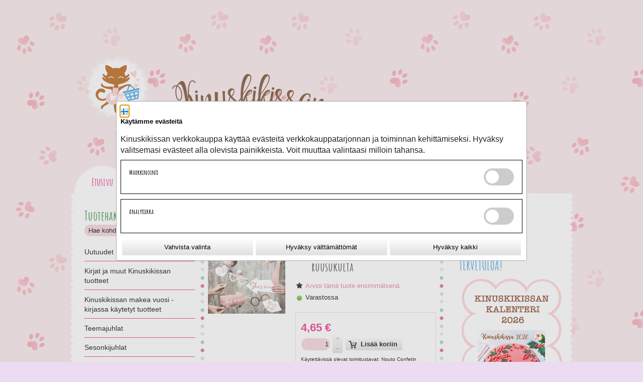

--- FILE ---
content_type: text/html; charset=utf-8
request_url: https://toivepuoti.kinuskikissa.fi/epages/kk.sf/fi_FI/?ObjectPath=/Shops/Kinuskikissa/Products/KNP32
body_size: 15804
content:
<!DOCTYPE html>
<!--[if lt IE 7 ]> <html class="ie6" lang="fi"> <![endif]-->
<!--[if IE 7 ]> <html class="ie7" lang="fi"> <![endif]-->
<!--[if IE 8 ]> <html class="ie8" lang="fi"> <![endif]-->
<!--[if IE 9 ]> <html class="ie9" lang="fi"> <![endif]-->
<!--[if (gt IE 9)|!(IE)]><!--> <html lang="fi"> <!--<![endif]-->
<head>
<title>Häät valokuvausrekvisiitta, ruusukulta - Kinuskikissan Toivepuoti</title>
<meta name="viewport" content="width=device-width, initial-scale=1"/>
<meta http-equiv="X-UA-Compatible" content="IE=Edge"/>
<meta name="description" content="Kuvatkaa häävieraat erilaisten rekvisiittojen kera!"/>
<meta charset="utf-8"/>
<link type="text/css" href="/WebRoot/StoreTypes/7.112.0/VilkasStore/lib-min/package-sf.css" rel="stylesheet"/><style type="text/css">.gbase-consent-dialog-no-titlebar{position:fixed}.gbase-consent-dialog-no-titlebar .ui-resizable-handle{width:0!important}.cookiebox{max-width:800px;display:inline-block;padding:.5em}@media (min-width:550px){.cookiebox{min-width:500px}}.cookiebox .boxes{display:flex;flex-wrap:wrap}.cookiebox .box{border:1px solid #000;width:100%;margin-bottom:10px;padding:1em}.cookiebox .wrapper{display:flex;justify-content:space-between}@media screen and (max-width:500px){.cookiebox .wrapper.ConsentButtons{flex-wrap:wrap}}.cookiebox a{display:inline-block}.cookiebox .GBaseGDPRConsentDescription{margin-bottom:.5em}.cookiebox .switch{position:relative;display:inline-block;width:60px;height:34px}.cookiebox .switch input{opacity:0;width:0;height:0}.cookiebox .slider{position:absolute;cursor:pointer;top:0;left:0;right:0;bottom:0;-webkit-transition:.4s;transition:.4s;background-color:#ccc}.cookiebox .slider:before{position:absolute;content:"";height:26px;width:26px;left:4px;bottom:4px;background-color:#fff;-webkit-transition:.4s;transition:.4s}.cookiebox input:checked+.slider{background-color:#2196f3}.cookiebox input:focus+.slider{box-shadow:0 0 1px #2196f3}.cookiebox input:checked+.slider:before{-webkit-transform:translateX(26px);-ms-transform:translateX(26px);transform:translateX(26px)}.cookiebox .slider.round{border-radius:34px}.cookiebox .slider.round:before{border-radius:50%}.cookiebox .toggle-text-wrapper{max-height:300px;overflow-y:scroll;box-shadow: inset 0px 0px 5px #00000080;padding:10px}.cookiebox .ConsentButtons.NavBarBottom{background:#fff}.cookiebox .ConsentButtons button{padding:.5em;width:100%;margin:.2em}.gbase-consent-dialog-no-titlebar .ui-dialog-titlebar{display:none}</style><link href="/WebRoot/Kinuskikissa/Shops/Kinuskikissa/Styles/Diamonds/StorefrontStyle_2319.css" rel="stylesheet" type="text/css"/><style type="text/css">@import url(/WebRoot/StoreTypes/7.112.0/VilkasStore/lib/de_epages/design/style-ie.css) screen and (-ms-high-contrast:active),(-ms-high-contrast:none);</style><link href='https://fonts.googleapis.com/css?family=Amatic+SC:400,700' rel='stylesheet' type='text/css'><style>.NavBarRoof{background:url(https://toivepuoti.kinuskikissa.fi/WebRoot/Kinuskikissa/Shops/Kinuskikissa/MediaGallery/2016-teema/header.png) transparent;background-repeat:no-repeat}.NavBarRoof .PropertyContainer{padding-top:250px}.ContentArea a:focus *,.ContentArea .Link:focus *,.ExtractedContentAreaElement a:focus *,.ExtractedContentAreaElement .Link:focus *,.ContentArea a:active *,.ContentArea .Link:active *,.ExtractedContentAreaElement a:active *,.ExtractedContentAreaElement .Link:active *,.ContentArea a:hover *,.ContentArea .Link:hover *,.ExtractedContentAreaElement a:hover *,.ExtractedContentAreaElement .Link:hover *,.ContentArea a:focus,.ContentArea .Link:focus,.ExtractedContentAreaElement a:focus,.ExtractedContentAreaElement .Link:focus,.ContentArea a:active,.ContentArea .Link:active,.ExtractedContentAreaElement a:active,.ExtractedContentAreaElement .Link:active,.ContentArea a:hover,.ContentArea .Link:hover,.ExtractedContentAreaElement a:hover,.ExtractedContentAreaElement .Link:hover{color:#f6d3da!important}.InfoArea a,.ContentArea a,.ContentArea .Link,.ExtractedContentAreaElement a,.ExtractedContentAreaElement .Link,a.Action,.Link.Action,.ListItemFreeContent,.ListItemImprint,.ListItemTermsAndConditions,.ListItemLink,.ListItemArticle,.ListItemCategory{color:#e8788f!important}*{font-family:Arial}body{background:url(https://toivepuoti.kinuskikissa.fi/WebRoot/Kinuskikissa/Shops/Kinuskikissa/MediaGallery/2016-teema/tausta.png) #ebdcf1;background-repeat:repeat;background-position:top left}h1,h2,h3,h4,h5{font-family:'Amatic SC',calibri,sans-serif!important;margin-bottom:15px!important}.ContentArea h1,.ContentArea h1 *{font-size:24px!important;font-family:'Amatic SC',calibri,sans-serif!important;margin-bottom:15px!important}.ContentArea h2,.ContentArea h2 *{font-size:22px!important;font-family:'Amatic SC',calibri,sans-serif!important;margin-bottom:13px!important}.ContentArea h3,.ContentArea h3 *{font-size:20px!important;font-family:'Amatic SC',calibri,sans-serif!important;margin-bottom:10px!important}.ContentArea h4,.ContentArea h4 *{font-size:18px!important;font-family:'Amatic SC',calibri,sans-serif!important}.ContentArea h5,.ContentArea h5 *{font-size:16px!important;font-family:'Amatic SC',calibri,sans-serif!important}.ContentArea h1,.ContentArea h1 *{margin-bottom:15px!important}.CheckOut h1,.CheckOut h2,.CheckOut h3{font-weight:bold}.GeneralLayout{box-shadow:none}.NavigationElementWidget .contentNode:before{}.Layout1.GeneralLayout .NavBarTop .PropertyContainer{background-image:none}input[type="tel"],input[type="email"],input[type="password"],input[type="text"],input.CouponCode,textarea{background:#f6d3da!important;border-radius:15px;border:0;padding-left:8px;color:#000}input.ui-invalid:focus,.ep-uiInput.ui-invalid:focus,input.ui-invalid:active,.ep-uiInput.ui-invalid:active,input.ui-warn:focus,.ep-uiInput.ui-warn:focus,input.ui-warn:active,.ep-uiInput.ui-warn:active{background:#f6d3da;border-radius:15px;border:0;padding-left:8px;color:#000}#ProductInfoTabs .ui-tabs-panel,.PriceContainer{border:1px solid #f6d3da!important}::-webkit-input-placeholder{color:#000}:-moz-placeholder{color:#000;opacity:1}::-moz-placeholder{color:#000;opacity:1}:-ms-input-placeholder{color:#000}button,input,textarea,select,.ep-uiInput,.InputField.SearchForm{border:0}.NavBarLeft .PropertyContainer{width:220px}.NavBarLeft .ContextBox .ContextBoxHead span,.NavBarRight .ContextBox .ContextBoxHead span{font-size:2em;height:1.2em;font-family:'Amatic SC',calibri,sans-serif}.NavBarLeft .ShopNameHead,.NavBarLeft .ContextBoxHead,.NavBarRight .ShopNameHead,.NavBarRight .ContextBoxHead{background-image:none;background-color:#fff;padding:3px 10px 0 0}.ContextBoxBody ul,.ContextBoxBody{list-style-type:circle;list-style-image:url(https://toivepuoti.kinuskikissa.fi/WebRoot/Kinuskikissa/Shops/Kinuskikissa/MediaGallery/2016-teema/bulletin.png);list-style-position:outside;margin-left:12px}.SearchBox .ContextBoxBody{margin-top:2px}.NavBarRoof .NavigationElement,.NavBarRoof .NavigationElement.SSLSwitch input{height:55px!important;width:100px!important;text-align:center;margin:0;line-height:60px!important;background-color:#fff;border-radius:60px 60px 0 0}.NavBarRoof p.BasketLink,.NavBarRoof .NavigationElement>a,.NavBarRoof .NavigationElement>em>a,.NavBarRoof .NavigationElement.SSLSwitch input{display:inline-block;line-height:16px;color:#f32988;font-family:'Amatic SC',calibri,sans-serif;background:transparent;text-align:center;font-weight:bold;white-space:normal;margin-top:13px}.NavBarRoof a,.NavBarRoof .NavigationElement.SSLSwitch input{font-size:21px}.NavBarLeft{}div.ProductListHead a,div.ProductListHead a:active,div.ProductListHead a:visited,div.ProductListHead a:hover,div.ProductListFoot a,div.ProductListFoot a:active,div.ProductListFoot a:visited,div.ProductListFoot a:hover,div.ProductListHead div.InnerHead,div.ProductListHead,table.ContentTable tr th,table.SpecialPricesTable tr th,table.VariationsTable tr th,th{background:#f6d3da;color:#fff}.Price,.SlimHotDealFoot span.Price,.HotDealFoot span.Price{color:#f32988!important}.ContentArea .ContentAreaInner{margin:10px 0!important;padding:0 0!important}.ContentArea .ContentAreaWrapper{margin:0 16px!important;padding:10px 0!important;background-color:#fff}.ContentAreaInner,.ContentAreaWrapper{min-width:1px}.ContentAreaInner:before{position:absolute!important;content:" "!important;width:10px!important;background-color:transparent!important;background-repeat:repeat-y;background-position:top left;background-image:url(https://toivepuoti.kinuskikissa.fi/WebRoot/Kinuskikissa/Shops/Kinuskikissa/MediaGallery/2016-teema/pallot.png);height:100%!important;overflow:hidden!important;top:10px;left:0;bottom:0}.ContentAreaInner:after{position:absolute!important;content:" "!important;width:10px!important;background-color:transparent!important;background-repeat:repeat-y;background-position:top left;background-image:url(https://toivepuoti.kinuskikissa.fi/WebRoot/Kinuskikissa/Shops/Kinuskikissa/MediaGallery/2016-teema/pallot.png);height:100%!important;overflow:hidden!important;top:10px;bottom:0;right:0}.HorizontalNavBar a{color:#f32988}.NavBarLeft span,.NavBarLeft a{font-size:14px}html body .NavBarLeft em,html body .NavBarLeft em a,html body .NavBarLeft em span{font-family:calibri,sans-serif!important}html .ContextBox#NavElement_36387,html .ContextBox.BasketBox{background:transparent!important}.ContextBox.BasketBox .ContextBoxBody{border-radius:15px;padding:6px}#loginBoxForm1{border-radius:15px!important;background-color:#f6d3da!important;padding:6px;margin-top:4px}#loginBoxForm1 input{background:#fff!important}.ProductListImageBox div.InfoArea{padding:5px 3px 20px 3px!important;background-color:#f9ebee;max-width:142px}.ProductListImageBox.three-colums-product-list div.ImageArea{max-width:134px;overflow:hidden}.ListItemCategory{background-color:#f9ebee;padding:4px}.NavBarLeft .ShopSlogan,.NavBarLeft .NavigationElement,.NavBarLeft .ContextBoxBody{padding:2px 5px 0 0}.InputLabelling.SelectLabelling{margin-top:4px;height:23px}select.ep-uiInput.ep-uiInput-select{padding:2px 5px 5px 3px;height:23px;border:1px solid #ccc}th,table.OrderList th,table.ShoppingList th,table.CustomerList th,.ContentArea .ContextBoxHead,.TableHead,.ContentArea .ContextBoxHead h1,.TableHead div{background:#f6d3da!important}html .ContentArea table.Basket tr td.SeparateColumn,td.SeparateColumn{border-color:#f6d3da!important}table.Basket,table.OrderList,table.ShoppingList,table.CustomerList,.ContentArea .ContextBoxBody,.Dialog,.AddressDialog{border-color:#f6d3da!important}#ProductInfoTabs .ui-tabs-nav .ui-tabs-active,#ProductInfoTabs .ui-tabs-nav .ui-tabs-active a{background:#f6d3da!important;color:#000!important}#ProductInfoTabs .ui-tabs-nav .ui-tabs-active a:after{border-top-color:#f6d3da!important}.ProductListImageBox tr td{max-width:142px}.NavBarRoof{max-width:986px!important;padding:0 8px!important}.FooterContainer{display:none}.Middle{max-width:986px!important;padding:0 8px 10px 8px!important;margin-bottom:20px}.Middle:before{position:absolute!important;content:" "!important;width:20px!important;background-color:transparent!important;background-repeat:repeat-y;background-position:top left;background-image:url(https://toivepuoti.kinuskikissa.fi/WebRoot/Kinuskikissa/Shops/Kinuskikissa/MediaGallery/2016-teema/pysty_pikkupallolinja_valkoinen2.png);height:100%!important;overflow:hidden!important;top:0;left:0;bottom:0}.Middle:after{position:absolute!important;content:" "!important;width:20px!important;background-color:transparent!important;background-repeat:repeat-y;background-position:top right;background-image:url(https://toivepuoti.kinuskikissa.fi/WebRoot/Kinuskikissa/Shops/Kinuskikissa/MediaGallery/2016-teema/pysty_pikkupallolinja_valkoinen2.png);height:100%!important;overflow:hidden!important;top:0;right:0;bottom:0}.Div .Middle:after{visibility:visible}.CheckoutSelect .ep-contentbox-item .Price{font-family:Arial!important}#BasketTable th{color:#000}li.NavigationElement.NavBarElement1{min-height:0;border-bottom:1px solid #f32988;padding:0 0 8px 0}li.NavigationElement.NavBarElement2{border-bottom:1px solid #f32988}li.NavigationElement.NavBarElement2:first-child{display:none}.three-colums-product-list .ImageArea img{max-width:124px!important}.PageThis.ClearBoth a.Action{display:none}.editor_td_with_border{vertical-align:top}.editor_td_with_border span,.editor_td_with_border a{display:inline-block}[alt="uutuudet-banneri"]{margin-bottom:10px}#mc_embed_signup{width:100%!important}#mc_embed_signup form{padding:10px 0!important}#mc_embed_signup input.email{border:1px solid #6f4528;color:#000;line-height:20px!important;height:20px!important;min-height:23px!important;font-size:13px;padding:0 10px!important;width:100px!important;min-width:100px!important;border-radius:15px!important;display:inline-block!important;font-family:Arial,Verdana,Helvetica!important;font-size:13px!important}#mc_embed_signup input.button{width:50px!important;min-width:50px!important;color:#000;border:none;height:23px;margin:0 0 0 5px!important;border-radius:5px;line-height:30px;font-size:13px;display:inline-block!important;text-align:center;font-weight:bold;padding:2px 10px;border-radius:3px;background:linear-gradient(to bottom,#f9f9f9 10%,#e2e2e2 90%)}#NavElement_157540 .ContextBoxHead span{color:#42a2df!important}#BasketAddressFormContainer form .TableHead{margin-top:22px}#BasketAddressFormContainer form .Separator+.TableHead{margin-top:45px}.ContextBox .CheckoutButtonsDiv{background:#f6d3da!important;border-radius:6px;margin:2px 0;padding:8px 12px 1px 12px}.ContextBox .CheckoutButtonsDiv+.LinkHotIcon{background:#fdeaee!important;border-radius:6px 6px 0 0;margin:2px 0 0 0;padding:8px 12px 8px 12px}.ContextBox .CheckoutButtonsDiv+.LinkHotIcon+.TopSmallMargin{background:#fdeaee!important;border-radius:0 0 6px 6px;margin:0 0 2px 0;margin-top:0!important;padding:8px 12px 8px 12px}</style><style type="text/css">div.NettiluottoWarning+div.Separator+div.MessageWarning,div.NettiluottoWarning+div.Separator+div.MessageWarning+hr.Separator{display:none}</style><style type="text/css">#ProductAttributeIcons{display:none}</style><style type="text/css">.ImageArea{position:relative}.ProductIconImg{width:25%;height:25%}.ProductIconImg img{max-width:100%!important}.ProductIconImg img{max-width:100%;height:auto}.ProductIconImgPosition1{position:absolute;top:0;left:0}.ProductIconImgPosition2{position:absolute;top:0;right:0}.ProductIconImgPosition3{position:absolute;bottom:0;right:0}.ProductIconImgPosition4{position:absolute;bottom:0;left:0}</style><script type="text/javascript">window.onerror=function(msg,url,line){try{var xmlHttp=new XMLHttpRequest();xmlHttp.open('POST','?ObjectID=1&ViewAction=JSONLogClientError',true);xmlHttp.setRequestHeader("Content-type","application/x-www-form-urlencoded");xmlHttp.send("ErrorLocation="+escape(url+" line "+line)+"&ErrorMessage="+escape(msg)+"&Location="+escape(document.location.href)+"&Referrer="+escape(document.referrer));}catch(e){try{console.log(e.toString());}catch(e){}}return false;}</script>
<script type="text/javascript" src="/epages/kk.sf/fi_FI/?ViewAction=SF-ViewJQueryConfig&amp;ObjectID=23922&amp;CurrencyID=EUR&amp;CacheName=Kinuskikissa-7.112.0-0"></script>
<script type="text/javascript">(function(require){function config(a,b){config._(config.c[a]||(config.c[a]={}),b)}config.c=require.config=require.config||{};config._=function(a,b){for(var c in b)b[c]instanceof Object?config._(a[c]||(a[c]={}),b[c]):a[c]=b[c]};config("jquery/canvas/canvastext",{fontRoot:["","WebRoot","Kinuskikissa","Shops","Kinuskikissa","56F0","FF1D","3FE3","6B4F","37FD","0A28","1053","1CE4"].join("/")});config("ep",{baseUrl:["https\u003A","","toivepuoti\u002Ekinuskikissa\u002Efi","epages","kk\u002Esf","fi_FI",""].join("/"),canonicalUrl:'https\u003A\u002F\u002Ftoivepuoti\u002Ekinuskikissa\u002Efi\u002FHaeaet-valokuvausrekvisiitta-ruusukulta',objectId:'2097381',viewAction:'View',storeFrontUrl:["https\u003A","","toivepuoti\u002Ekinuskikissa\u002Efi","epages","kk\u002Esf"].join("/"),requestProtocolAndServer:'https\u003A\u002F\u002Ftoivepuoti\u002Ekinuskikissa\u002Efi',webUrj:["http\u003A","","toivepuoti\u002Ekinuskikissa\u002Efi","epages","kk\u002Esf","\u003FObjectPath\u003D","Shops","Kinuskikissa","Products","KNP32"].join("/"),webUrlSsl:["https\u003A","","toivepuoti\u002Ekinuskikissa\u002Efi","epages","kk\u002Esf","\u003FObjectPath\u003D","Shops","Kinuskikissa","Products","KNP32"].join("/"),google:{}});}(require));</script>
<script type="text/javascript" src="/WebRoot/StoreTypes/7.112.0/VilkasStore/lib-min/package-sf.js"></script>
<script type="text/javascript">var jq=jQuery.noConflict();</script>
<script type="text/javascript">epConfig.objectGUID='63A13600-4834-8EC7-0286-0A281053F5E6';epConfig.objectPath='\u002FShops\u002FKinuskikissa\u002FProducts\u002FKNP32';epConfig.relativePath='Products\u002FKNP32';epConfig.webPath='\u002FWebRoot\u002FKinuskikissa\u002FShops\u002FKinuskikissa\u002F63A1\u002F3600\u002F4834\u002F8EC7\u002F0286\u002F0A28\u002F1053\u002FF5E6';epConfig.currency='EUR';epConfig.PageTypeAlias='SF-Product';epConfig.hasCart=false;epConfig.currentProduct={'id':'2097381','guid':'63A13600-4834-8EC7-0286-0A281053F5E6','sku':'KNP32','name':'Häät\u0020valokuvausrekvisiitta\u002C\u0020ruusukulta','mainCategory':'Muut_juhlatarvikkeet','mainCategoryData':{'id':'612883','guid':'5A8671B0-5A9E-948A-3FAE-0A281053E1FB','alias':'Muut_juhlatarvikkeet','name':'Muut\u0020juhlatarvikkeet','isVisible':true,'path':'\u002FShops\u002FKinuskikissa\u002FCategories\u002FHäätarvikkeet\u002F\u0022Hääsomisteet\u0020ja\u0020muut\u0020juhlatarvikkeet\u0022\u002FMuut_juhlatarvikkeet','urlPart':'?ObjectPath=\u002FShops\u002FKinuskikissa\u002FCategories\u002FH\u0025C3\u0025A4\u0025C3\u0025A4tarvikkeet\u002F\u002522H\u0025C3\u0025A4\u0025C3\u0025A4somisteet\u002520ja\u002520muut\u002520juhlatarvikkeet\u002522\u002FMuut_juhlatarvikkeet',},'variationString':'','manufacturer':'','stockAlert':'ON_STOCK','isVisible':true,'isAvailable':true,'price':4.65,'price_gross':3.71,'price_net':4.65,'price_formatted':'4,65 €','order_unit':{'name':'kpl','abbreviation':'',},'interval_order':1,'price_gross_formatted':'3,71 €','price_net_formatted':'4,65 €',};</script>
<script type="text/javascript">require(["jquery/metaparse","de_epages/design/inc/sf-initialize"]);require(["de_epages/externalcontent/dojogadgetfix"]);require(["ep/inject-sec-token"],function(ep){ep.injectSecToken();});require(["jquery","ep/accessibility-fallback","$ready!"],function($,accessibilityFallback){accessibilityFallback.fixAltAttributes();accessibilityFallback.fixAltAttributes({tag:'area',fallback:'href'});accessibilityFallback.fixAltAttributes({tag:'input[type="image"]',fallback:'src'});$('.skip-link').on('click.onSkipLink keydown.onSkipLink',function(e){if(e&&e.keyCode&&!(e.keyCode===13||e.keyCode===32)){return true;}$('#main-content').trigger('focus');});accessibilityFallback.tabIndexFallback({selectors:['h1','h2','h3','h4','h5','h6','.ep-uiThumbbox li','.ep-coverflow-item','.ep-contentbox-item']});accessibilityFallback.ariaLiveFallback({selectors:['.ui-tabs-panel','#RemoteSearchResults'],value:'polite'});accessibilityFallback.tableHeaderFallback({exceptions:['PagerTablePages']});accessibilityFallback.fixTooltip({selectors:['i.HelpIcon']});});</script>
<script type="text/javascript">window.offscreenBuffering=true;</script>
<script type="text/javascript">require(["jquery","util/storage","$ready!"],function($,storage){var fromCategory=storage.sessionStorage("Product::FromCategory");if(fromCategory){$("nav .BreadcrumbLastItem").parent().parent().children().not(':last-child').remove().end().prepend(fromCategory);storage.sessionStorage("Product::FromCategory",null);}});</script>
<!-- Universal Analytics start -->
<script type="text/javascript">var disableStr='ga-disable-UA-77652050-1';if(document.cookie.indexOf(disableStr+'=true')>-1){window[disableStr]=true;}function gaOptout(){document.cookie=disableStr+'=true; expires=Thu, 31 Dec 2099 23:59:59 UTC; path=/';window[disableStr]=true;}(function(i,s,o,g,r,a,m){i['GoogleAnalyticsObject']=r;i[r]=i[r]||function(){(i[r].q=i[r].q||[]).push(arguments)},i[r].l=1*new Date();a=s.createElement(o),m=s.getElementsByTagName(o)[0];a.async=1;a.src=g;m.parentNode.insertBefore(a,m)})(window,document,'script','//www.google-analytics.com/analytics.js','ga');var epUAConfig='auto';ga('create','UA-77652050-1',epUAConfig);ga('set','anonymizeIp',true);</script>
<script type="text/javascript">ga('send','pageview',{'page':'\u002FShops\u002FKinuskikissa\u002FProducts\u002FKNP32','title':'Häät\u0020valokuvausrekvisiitta\u002C\u0020ruusukulta'});</script>
<!-- Universal Analytics end -->
<script id="GBaseGDPRConsentDialogTemplate" type="text/x-jquery-tmpl">
    <div class="cookiebox">
        <div class="AlignMiddle LocaleFlags">
            
            <a href="../fi_FI/?ViewObjectPath=%2FShops%2FKinuskikissa%2FProducts%2FKNP32">
                <img src="/WebRoot/StoreTypes/7.112.0/VilkasStore/SF/Locales/fi_FI.gif" alt="Suomi" title="Suomi"/>
            </a>
            
        </div>

        <h2 class="GBaseGDPRConsentTitle"><p><span style="font-family: Arial, Verdana, Helvetica; font-size: 13px;">Käytämme evästeitä</span></p></h2>
        <div class="GBaseGDPRConsentDescription"><p>Kinuskikissan verkkokauppa käyttää evästeitä verkkokauppatarjonnan&nbsp;ja toiminnan&nbsp;kehittämiseksi. Hyväksy valitsemasi evästeet alla olevista painikkeista. Voit muuttaa valintaasi milloin tahansa.</p></div>

        <div class="boxes">
            <div class="box">
                <div class="wrapper">
                    <h3 >Markkinointi</h3>
                    <label class="switch">
                        <input type="checkbox" name="GBaseConsentToMarketing"/>
                        <span class="slider round">&nbsp;</span>
                    </label>
                </div>
            </div>

            <div class="box">
                <div class="wrapper">
                    <h3 >Analytiikka</h3>
                    <label class="switch">
                        <input type="checkbox" name="GBaseConsentToAnalytics" />
                        <span class="slider round">&nbsp;</span>
                    </label>
                </div>
            </div>
        </div>
        <div class="wrapper ConsentButtons NavBarBottom">
            <button class="ep-uiInput ep-uiInput-button gbase-confirm-choices">Vahvista valinta</button>
            <button class="ep-uiInput ep-uiInput-button gbase-refuse-all">Hyväksy välttämättömät</button>
            <button class="ep-uiInput ep-uiInput-button gbase-accept-all">Hyväksy kaikki</button>
        </div>

    </div>
</script>
<script type="text/javascript">function GBaseOpenConsentDialog(){var template=jQuery('#GBaseGDPRConsentDialogTemplate').tmpl();jQuery(template).dialog({modal:true,width:"auto",maxWidth:768,closeOnEscape:false,show:"fade",hide:"fade",dialogClass:"gbase-consent-dialog-no-titlebar"});jQuery(".cookiebox .gbase-accept-all").click(function(){jQuery(".cookiebox .switch input:not(:checked)").click();GBaseSubmitConsent(1,1);jQuery(".cookiebox").dialog('close');});jQuery(".cookiebox .gbase-refuse-all").click(function(){jQuery(".cookiebox .switch input:checked").click();GBaseSubmitConsent(0,0);jQuery(".cookiebox").dialog('close');});jQuery(".cookiebox .gbase-confirm-choices").click(function(){var ConsentToMarketing=jQuery('.cookiebox input[name=GBaseConsentToMarketing]').prop('checked')?1:0;var ConsentToAnalytics=jQuery('.cookiebox input[name=GBaseConsentToAnalytics]').prop('checked')?1:0;GBaseSubmitConsent(ConsentToMarketing,ConsentToAnalytics);jQuery(".cookiebox").dialog('close');});jQuery('.cookiebox input[name=GBaseConsentToMarketing]').on('change',function(e){if(e.target.checked){jQuery('.cookiebox input[name=GBaseConsentToAnalytics]').prop('checked',true);}});jQuery('.cookiebox input[name=GBaseConsentToAnalytics]').on('change',function(e){if(!e.target.checked){jQuery('.cookiebox input[name=GBaseConsentToMarketing]').prop('checked',false);}});}</script>
<script type="text/javascript">function GBaseReadCookie(name){return document.cookie.match('(^|;)\\s*'+name+'\\s*=\\s*([^;]+)')?.pop()||''}function GBaseIsConsentToAnalyticsGiven(){if(epConfig.user&&epConfig.user.Consent){return 1;}if(epConfig.user&&epConfig.user.ConsentToAnalytics){return 1;}if(GBaseReadCookie('GBaseConsent')==="1"){return 1;}if(GBaseReadCookie('GBaseConsentToAnalytics')==="1"){return 1;}return 0;}function GBaseSubmitConsent(ConsentToMarketing,ConsentToAnalytics){var expires=new Date();expires.setFullYear(expires.getFullYear()+1);document.cookie="GBaseConsent="+ConsentToMarketing+"; SameSite=Strict; path=/; expires="+expires;document.cookie="GBaseConsentToAnalytics="+ConsentToAnalytics+"; SameSite=Strict; path=/; expires="+expires;consents={'marketing':!!+GBaseReadCookie('GBaseConsent'),'analytics':!!+GBaseReadCookie('GBaseConsentToAnalytics')};window.dispatchEvent(new CustomEvent('GBaseConsentSubmit',{'detail':{'consents':consents}}));jq('.GBaseGDPRConsentDialog').hide();}require(["jquery","jquery/tmpl","jquery/cookie","jquery/ui/dialog","$ready!"],function($){if(jQuery.cookie('GBaseConsent')){consents={'marketing':!!+GBaseReadCookie('GBaseConsent'),'analytics':!!+GBaseReadCookie('GBaseConsentToAnalytics')};window.dispatchEvent(new CustomEvent('GBaseConsentPageLoad',{'detail':{'consents':consents}}));return;}GBaseOpenConsentDialog();});</script>
<meta property="og:image" content="https://toivepuoti.kinuskikissa.fi/WebRoot/Kinuskikissa/Shops/Kinuskikissa/63A1/3600/4834/8EC7/0286/0A28/1053/F5E6/KNP32.jpeg"/>
<meta property="og:image:alt" content="Häät valokuvausrekvisiitta, ruusukulta"/>
<meta property="og:title" content="Häät valokuvausrekvisiitta, ruusukulta"/>
<meta property="og:type" content="product"/>
<meta property="og:url" content="https://toivepuoti.kinuskikissa.fi/Haeaet-valokuvausrekvisiitta-ruusukulta"/>
<meta property="og:description" content="Kuvatkaa häävieraat erilaisten rekvisiittojen kera!"/>
<link rel="shortcut icon" type="image/x-icon" href="/WebRoot/StoreTypes/7.112.0/VilkasStore/favicon.ico"/>
<link rel="canonical" href="https://toivepuoti.kinuskikissa.fi/Haeaet-valokuvausrekvisiitta-ruusukulta"/>
<link rel="alternate" hreflang="en" href="https://toivepuoti.kinuskikissa.fi/KNP32">
<link rel="alternate" hreflang="fi" href="https://toivepuoti.kinuskikissa.fi/Haeaet-valokuvausrekvisiitta-ruusukulta">
<!--[if IE]>
    <link href="/WebRoot/StoreTypes/7.112.0/VilkasStore/lib/de_epages/design/style-ie.css" rel="stylesheet" type="text/css" />
    <![endif]-->
<script type="text/javascript">try{window.onerror=window.onerrorbak;}catch(e){}</script>
<!-- Begin: User-defined HTML Head area -->
<meta name="og:image" content="https://toivepuoti.kinuskikissa.fi/WebRoot/Kinuskikissa/Shops/Kinuskikissa/MediaGallery/2016-teema/header.png"/>
<link rel="shortcut icon" href="/WebRoot/Kinuskikissa/Shops/Kinuskikissa/MediaGallery/2016-teema/favicon-sydan.png">
<script async src=https://www.googletagmanager.com/gtag/js?id=G-CJZ2TQDV1P></script>
<script>window.dataLayer=window.dataLayer||[];function gtag(){dataLayer.push(arguments);}gtag("js",new Date());gtag("config","G-CJZ2TQDV1P");</script>
<!-- 17919 / 18163 -->
<script type="text/javascript">require(['jquery','$ready!'],function($){if($('div#BasketAddressFormContainer, form#registrationForm').length){$('<p class="socsec-notification" style="display: none; width:300px;">Näyttää siltä, että olet syöttämässä yrityskenttään henkilötunnusta.</p>').insertAfter('input[name=Company]');var $regexname=/^\d{6}[-+A]\d{3}[0-9A-Ya-y]$/;$('input[name=Company]').on('change',function(){if($(this).val().match($regexname)){$('.socsec-notification').show()
$(this).css("background-color","#fdd");$(this).css("border-color","#e61818");$(".OrderProcessNavigation .SubmitButton").attr("disabled",true);$(".OrderProcessNavigation .SubmitButton").css("opacity","0.5");}else{$('.socsec-notification').hide();$(this).css("background-color","#fff");$(this).css("border-color","#000");$(".OrderProcessNavigation .SubmitButton").attr("disabled",false);$(".OrderProcessNavigation .SubmitButton").css("opacity","1");}});}});</script>
<!-- End: User-defined HTML Head area -->
<script type="text/javascript">(function(win){if(!jQuery.fn.jquerysdk){jQuery.noConflict(true);var $=jQuery,noConflict=$.config.noConflict;if(!noConflict){win.$=$;}else if(typeof noConflict=='string'){win[noConflict]=$;}}try{win.onerror=function(){return true;};}catch(e){}})(window);</script>
</head>
<body class="epages" lang="fi" itemscope itemtype="http://schema.org/WebPage"><noscript><meta HTTP-EQUIV="refresh" content="0;url='https://toivepuoti.kinuskikissa.fi/epages/kk.sf/fi_FI/?ObjectPath=/Shops/Kinuskikissa/Products/KNP32&amp;PageSpeed=noscript'" /><style><!--table,div,span,font,p{display:none} --></style><div style="display:block">Please click <a href="https://toivepuoti.kinuskikissa.fi/epages/kk.sf/fi_FI/?ObjectPath=/Shops/Kinuskikissa/Products/KNP32&amp;PageSpeed=noscript">here</a> if you are not redirected within a few seconds.</div></noscript>
<a href="#main-content" class="skip-link">Hyppää pääsisältöön</a>
<span style="display: none;" id="GBaseContextHelper" class="GBaseContext ObjectID_2097381 ClassID_23943 PageType_SF-Product "></span>
<span style="display: none;" id="VilkasDesignContextHelper" class="VilkasDesignContext ObjectID_2097381 ClassID_23943 PageType_SF-Product "></span>
<div class="Layout1 GeneralLayout Div">
<div class="NavBarRoof HorizontalNavBar" role="complementary" aria-label="Näytä">
<div class="PropertyContainer">
<div class="SizeContainer">
<div class="NavigationElement  NavBarElement0"><a href="?ObjectPath=/Shops/Kinuskikissa/Categories">Etusivu</a></div>
<div class="NavigationElement  NavBarElement1"><a href="?ObjectPath=/Shops/Kinuskikissa/Categories/Esittely">Esittely</a></div>
<div class="NavigationElement NavBarElement2 "><a rel="nofollow" href="?ObjectPath=/Shops/Kinuskikissa/Categories/CustomerInformation">Tilausohje</a></div>
<div class="NavigationElement NavBarElement3 ">
<a rel="nofollow" href="?ObjectPath=/Shops/Kinuskikissa/Categories/TermsAndConditions">Toimitusehdot</a>
</div>
<div class="NavigationElement  NavBarElement4"><a href="http://www.kinuskikissa.fi" target="_blank">Blogi</a></div>
<div class="NavigationElement  NavBarElement5"><a href="?ObjectPath=/Shops/Kinuskikissa/Categories/ContactForm">Yhteydenotto</a></div>
<div class="NavigationElement NavBarElement6 ">
<a rel="nofollow" href="?ObjectPath=/Shops/Kinuskikissa/Categories/PrivacyPolicy">Rekisteriseloste</a>
</div>
<div class="NavigationElement  NavBarElement7"><a href="?ObjectPath=/Shops/Kinuskikissa/Categories/Saavutettavuus">Saavutettavuus</a></div>
</div>
</div>
</div>
<div class="Middle">
<!--[if IE 7]><span id="NavBarLeftFix"></span><![endif]-->
<div class="NavBarLeft VerticalNavBar" role="complementary" aria-label="Näytä">
<div class="PropertyContainer">
<div class="SizeContainer">
<div class="ContextBox SearchBox NavBarElement0" id="NavElement_36163">
<div class="BoxContainer">
<div class="ContextBoxHead">
<span>Tuotehaku</span>
</div>
<form class="ep-js" data-js=".uiForm()" id="RemoteSearch0" action="?" method="get" role="search" aria-label="Hae kohdetta">
<input type="hidden" name="ObjectID" value="23922"/>
<input type="hidden" name="ViewAction" value="FacetedSearchProducts"/>
<input type="hidden" name="FocusReference" value="RemoteSearch_NavBarLeft_0"/>
<div class="ContextBoxBody">
<div class="Entry">
<div class="InputField SearchForm  vertical-search">
<label for="RemoteSearchSuggest697536CC0A320E0760A3" class="visually-hidden">Hae kohdetta</label>
<input class="Search" type="text" maxlength="255" name="SearchString" id="RemoteSearchSuggest697536CC0A320E0760A3" data-focus-reference='{"id": "RemoteSearch_NavBarLeft_0"}' placeholder="Hae kohdetta" autocomplete="off"/>
<button class="search-button" name="SearchButton" type="submit" title="Aloita haku">
<span class="ep-sprite ep-sprite-s ep-uiInput-buttonSpriteOnly Icon SearchIcon"></span>
</button>
</div>
<script type="text/javascript">require(['jquery','de_epages/remotesearch/ui/suggest','$ready!'],function($,de_epages){de_epages("#RemoteSearchSuggest697536CC0A320E0760A3").remotesearchUiSuggest({required:true,suggestUrl:"\u002Frs\u002Fproduct\u002FKinuskikissa\u002F56F0FF1C-56CD-32EA-0CE4-0A2810531CEA\u002Fsuggest\u002Fjsonp\u003Flang\u003Dfi",showError:false,navbar:"Left"});});</script>
</div>
</div>
</form>
</div>
</div>
<ul class="VerticalDisplay ReloadOnOrientationChange">
<li class="NavigationElement NavBarElement1 "><em><a href="?ObjectPath=/Shops/Kinuskikissa/Categories/Uutuudet">Uutuudet</a></em></li>
<li class="NavigationElement NavBarElement1 "><em><a href="?ObjectPath=/Shops/Kinuskikissa/Categories/%22Kinuskikissan%20omat%20tuotteet%22">Kirjat ja muut Kinuskikissan tuotteet</a></em></li>
<li class="NavigationElement NavBarElement1 "><em><a href="?ObjectPath=/Shops/Kinuskikissa/Categories/KINUSKIKISSAN_MAKEA_VUOSI_kirjassa_kaeytetyt_tuotteet">Kinuskikissan makea vuosi -kirjassa käytetyt tuotteet</a></em></li>
<li class="NavigationElement NavBarElement1 "><em><a href="?ObjectPath=/Shops/Kinuskikissa/Categories/teemajuhlat">Teemajuhlat</a></em></li>
<li class="NavigationElement NavBarElement1 "><em><a href="?ObjectPath=/Shops/Kinuskikissa/Categories/Sesonkijuhlat">Sesonkijuhlat</a></em></li>
<li class="NavigationElement NavBarElement1 "><em><a href="?ObjectPath=/Shops/Kinuskikissa/Categories/%22Juhla-%20ja%20kattaustarvikkeet%22">Juhla- ja kattaustarvikkeet</a></em></li>
<li class="NavigationElement NavBarElement1 "><em><a href="?ObjectPath=/Shops/Kinuskikissa/Categories/Elintarvikkeet">Elintarvikkeet</a></em></li>
<li class="NavigationElement NavBarElement1 "><em><a href="?ObjectPath=/Shops/Kinuskikissa/Categories/Koristeluv%C3%A4lineet">Koristelumuotit ja -välineet</a></em></li>
<li class="NavigationElement NavBarElement1 "><em><a href="?ObjectPath=/Shops/Kinuskikissa/Categories/Pursotusv%C3%A4lineet">Pursotusvälineet</a></em></li>
<li class="NavigationElement NavBarElement1 "><em><a href="?ObjectPath=/Shops/Kinuskikissa/Categories/%22Leipojan%20ty%C3%B6v%C3%A4lineet%22">Leipojan työvälineet</a></em></li>
<li class="NavigationElement NavBarElement1 "><em><a href="?ObjectPath=/Shops/Kinuskikissa/Categories/%22Vuoat%20ja%20pellit%22">Vuoat ja pellit</a></em></li>
<li class="NavigationElement NavBarElement1 "><em><a href="?ObjectPath=/Shops/Kinuskikissa/Categories/Kakunkoristeet">Kakunkoristeet</a></em></li>
<li class="NavigationElement NavBarElement1 "><em><a href="?ObjectPath=/Shops/Kinuskikissa/Categories/%22Kuva%20kakkuun%22">Kakkukuvat</a></em></li>
<li class="NavigationElement NavBarElement1 "><em><a href="?ObjectPath=/Shops/Kinuskikissa/Categories/%22Piparimuotit%20ja%20-tarvikkeet%22">Piparimuotit ja -tarvikkeet</a></em></li>
<li class="NavigationElement NavBarElement1 "><em><a href="?ObjectPath=/Shops/Kinuskikissa/Categories/%22Makeis-%20ja%20konvehtitarvikkeet%22">Makeis- ja konvehtitarvikkeet</a></em></li>
<li class="NavigationElement NavBarElement1 "><em><a href="?ObjectPath=/Shops/Kinuskikissa/Categories/Donitsitarvikkeet">Donitsitarvikkeet</a></em></li>
<li class="NavigationElement NavBarElement1 "><em><a href="?ObjectPath=/Shops/Kinuskikissa/Categories/J%C3%A4%C3%A4tel%C3%B6muotit">Jäätelötarvikkeet</a></em></li>
<li class="NavigationElement NavBarElement1 "><em><a href="?ObjectPath=/Shops/Kinuskikissa/Categories/Pops-tarvikkeet">Pops-tarvikkeet</a></em></li>
<li class="NavigationElement NavBarElement1 "><em><a href="?ObjectPath=/Shops/Kinuskikissa/Categories/%22Alustat%2C%20laatikot%2C%20pussit%2C%20telineet%2C%20tuet%20ja%20koristepaperit%22">Alustat, laatikot, pussit, telineet, tuet ja koristepaperit</a></em></li>
<li class="NavigationElement NavBarElement1 Active "><em><a href="?ObjectPath=/Shops/Kinuskikissa/Categories/H%C3%A4%C3%A4tarvikkeet">Häätarvikkeet</a></em></li>
<li class="NavigationElement NavBarElement1 "><em><a href="?ObjectPath=/Shops/Kinuskikissa/Categories/Lahjakortit">Lahjakortit</a></em></li>
<li class="NavigationElement NavBarElement1 "><em><a href="?ObjectPath=/Shops/Kinuskikissa/Categories/Kinuskikissan_kaeyttaemaet_tuotteet">Kinuskikissan käyttämät tuotteet</a></em></li>
<li class="NavigationElement NavBarElement1 "><em><a href="?ObjectPath=/Shops/Kinuskikissa/Categories/Kinuskikissan_kirjat">Kinuskikissan kirjat</a></em></li>
</ul>
<div class=" NavBarElement2" id="NavElement_1733699">
<div class="NavigationText ">
<p><a data-link-type="tree" data-type="linkpicker" href="?ObjectPath=/Shops/Kinuskikissa/Categories/Uutuudet"><img alt="uutuudet-pikkubanner" src="/WebRoot/Kinuskikissa/Shops/Kinuskikissa/MediaGallery/uutuudet-pikkubannerijpg.jpg" style="width: 190px; height: 57px;" title="uutuudet-pikkubanner"/></a></p>
</div>
</div>
</div>
</div>
</div>
<!--[if IE 7]><span id="NavBarRightFix"></span><![endif]-->
<div class="NavBarRight VerticalNavBar" role="complementary" aria-label="Näytä">
<div class="PropertyContainer">
<div class="SizeContainer">
<div class="ContextBox NavBarElement0 BasketBox" id="NavElement_36164">
<div class="BoxContainer">
<div class="ContextBoxHead">
<span>Ostoskori</span>
</div>
<div class="ContextBoxBody">
Korisi on tyhjä.
</div>
</div>
</div>
<div class="ContextBox NavBarElement1" id="NavElement_384257">
<div class="BoxContainer">
<div class="ContextBoxHead">
<span>TERVETULOA!</span>
</div>
<div class="ContextBoxBody">
<div> <p class="line-height-100 cke-line-height" style="text-align: center;"><a data-link-type="external" data-type="linkpicker" href="/epages/kk.sf/fi_FI/?ObjectPath=/Shops/Kinuskikissa/Products/kk-kalenteri"><img alt="kalenteri2026-banneri-200" src="/WebRoot/Kinuskikissa/Shops/Kinuskikissa/MediaGallery/bannerit/kalenteri2026-banneri-200.png" style="width: 200px; height: 400px;" title="kalenteri2026-banneri-200"/></a></p>
<p class="line-height-100 cke-line-height" style="text-align: center;"><img alt="huppari-mini" src="/WebRoot/Kinuskikissa/Shops/Kinuskikissa/MediaGallery/huppari-mini.jpg" style="width: 190px; height: 222px;"/></p>
<p style="text-align: center;"><font face="arial, verdana, helvetica"><span style="caret-color: rgb(51, 51, 51); font-size: 12px;">Tervetuloa Kinuskikissan verkkokauppaan, jossa kaikki leipojan unelmat käyvät toteen! Täältä löydät jokaisen leipurin perustarpeistoon kuuluvia tarvikkeita ja sesongeittain vaihtuvia ihanuuksia. Verkkokaupan tuotteilla myös sisustat ja somistat juhlatilan.</span></font></p></div>
</div>
</div>
</div>
<div class="ContextBox NavBarElement2" id="NavElement_36387">
<div class="BoxContainer LoginBox">
<div class="ContextBoxHead">
<span>Kirjaudu sisään</span>
</div>
<form id="loginBoxForm2" class=" ep-js" data-js=".uiForm()" action="/epages/kk.sf/fi_FI/?ObjectPath=/Shops/Kinuskikissa/Products/KNP32" method="post">
<div class="ContextBoxBody">
<input type="hidden" name="ChangeAction" value="SaveLoginForm"/>
<input type="hidden" name="RegistrationObjectID" value="23922"/>
<input type="hidden" name="ErrorAction" value="View"/>
<input type="hidden" name="ErrorObjectID" value="2097381"/>
<input type="hidden" name="Origin" value="NavBar"/>
<div class="Entry">
<div class="InputLabelling"><label for="loginInput">Sähköpostiosoite</label></div>
<div class="InputField">
<input class="ep-js" id="loginInput" data-js=".uiValidate({required:true  })" type="text" name="Login" value=""/>
</div>
</div>
<div class="Entry">
<div class="InputLabelling"><label for="passwordInput">Salasana</label></div>
<div class="InputField">
<input class="ep-js" id="passwordInput" data-js=".uiValidate({required:true  })" name="Password" type="password" value=""/>
</div>
</div>
<button class="LoginButton ep-js" data-js=".uiInput()" type="submit" value="Kirjaudu sisään">Kirjaudu sisään</button>
</div>
</form>
<div class="ContextBoxBody">
<a class="Action" href="?ObjectPath=/Shops/Kinuskikissa&amp;ViewAction=ViewLostPassword" rel="nofollow">Unohditko salasanasi?</a><br/>
<a rel="nofollow" class="Action RegisterLink NavBarElement2 " href="/epages/kk.sf/fi_FI/?ObjectPath=/Shops/Kinuskikissa&amp;ViewAction=ViewRegistration">Luo tili</a>
</div>
</div>
</div>
<div class="ContextBox NavBarElement3" id="NavElement_36381">
<div class="BoxContainer">
<div class="ContextBoxHead">
<span>Toivepuoti</span>
</div>
<div class="ContextBoxBody">
<div> <ul>
<li>Kinuskikissan verkkokauppa palvelee kotileipureita yli&nbsp;3000 tuotteen valikoimalla.</li>
<li>Nopea toimitus! Klo 13 mennessä tehdyt&nbsp;tilaukset postitetaan pääsääntöisesti samana päivänä.</li>
<li>Toimitus vain Suomeen.</li>
<li>Asiakaspalvelu palvelee arkisin klo 9-16 asiakaspalvelu@kinuskikissa.fi ja 050-400 2273.</li>
</ul></div>
</div>
</div>
</div>
<div class=" NavBarElement4" id="NavElement_290361">
<div class="NavigationText ">
<center><img alt="paytrail" src="/WebRoot/Kinuskikissa/Shops/Kinuskikissa/MediaGallery/paytrail.jpg" style="width: 150px; height: 555px;"/></center>
</div>
</div>
<div class=" NavBarElement5" id="NavElement_50714">
<div class="NavigationText ">
<div id="fb-root"></div>
<script>(function(d,s,id){var js,fjs=d.getElementsByTagName(s)[0];if(d.getElementById(id))return;js=d.createElement(s);js.id=id;js.src="//connect.facebook.net/fi_FI/sdk.js#xfbml=1&version=v2.6&appId=1540426056194423";fjs.parentNode.insertBefore(js,fjs);}(document,'script','facebook-jssdk'));</script>
<div class="fb-page" data-adapt-container-width="true" data-hide-cover="false" data-href="https://www.facebook.com/kinuskikissantoivepuoti/" data-show-facepile="true" data-small-header="false" data-tabs="timeline">
<div class="fb-xfbml-parse-ignore">
<blockquote cite="https://www.facebook.com/kinuskikissantoivepuoti/"><a href="https://www.facebook.com/kinuskikissantoivepuoti/">Kinuskikissan Toivepuoti</a></blockquote>
</div>
</div>
</div>
</div>
<div class=" NavBarElement6" id="NavElement_130960">
<div class="NavigationText ">
</div>
</div>
</div>
</div>
</div>
<!--[if IE 7]><span id="ContentAreaFix"></span><![endif]-->
<div class="ContentArea" id="main-content" tabindex="-1" role="main" aria-label="KNP32 - Kinuskikissa">
<div class="ContentAreaInner">
<div class="ContentAreaWrapper">
<nav class="BottomMargin TopSmallMargin BreadCrumbs" itemscope itemtype="http://schema.org/BreadcrumbList" aria-label="Breadcrumb" role="navigation">
<span itemscope itemprop="itemListElement" itemtype="http://schema.org/ListItem">
<a itemprop="item" class="BreadcrumbItem" href="?ObjectPath=/Shops/Kinuskikissa/Categories">
<span itemprop="name">Tuoteryhmät</span>
</a>
<meta itemprop="position" content="1"/>
</span>
<span itemscope itemprop="itemListElement" itemtype="http://schema.org/ListItem">
<a itemprop="item" class="BreadcrumbItem" href="?ObjectPath=/Shops/Kinuskikissa/Categories/H%C3%A4%C3%A4tarvikkeet">
<span itemprop="name">Häätarvikkeet</span>
</a>
<meta itemprop="position" content="2"/>
</span>
<span itemscope itemprop="itemListElement" itemtype="http://schema.org/ListItem">
<a itemprop="item" class="BreadcrumbItem" href="?ObjectPath=/Shops/Kinuskikissa/Categories/H%C3%A4%C3%A4tarvikkeet/%22H%C3%A4%C3%A4somisteet%20ja%20muut%20juhlatarvikkeet%22">
<span itemprop="name">Hääsomisteet ja muut juhlatarvikkeet</span>
</a>
<meta itemprop="position" content="3"/>
</span>
<span itemscope itemprop="itemListElement" itemtype="http://schema.org/ListItem">
<a itemprop="item" class="BreadcrumbItem" href="?ObjectPath=/Shops/Kinuskikissa/Categories/H%C3%A4%C3%A4tarvikkeet/%22H%C3%A4%C3%A4somisteet%20ja%20muut%20juhlatarvikkeet%22/Muut_juhlatarvikkeet">
<span itemprop="name">Muut juhlatarvikkeet</span>
</a>
<meta itemprop="position" content="4"/>
</span>
<span itemscope itemprop="itemListElement" itemtype="http://schema.org/ListItem">
<link itemprop="item" href="?ObjectPath=/Shops/Kinuskikissa/Products/KNP32"/>
<span itemprop="name" class="BreadcrumbLastItem">Häät valokuvausrekvisiitta, ruusukulta</span>
<meta itemprop="position" content="5"/>
</span>
</nav>
<div class="AlignRight"></div>
<hr class="Separator"/>
<div itemscope itemtype="http://schema.org/Product" itemprop="mainEntity" data-productGUID='{"id": "63A13600-4834-8EC7-0286-0A281053F5E6", "name": ""}'>
<div class="ProductDetails ImgLeft">
<div class="InfoArea New">
<span class="NewProduct">Uusi</span>
<h1 itemprop="name">Häät valokuvausrekvisiitta, ruusukulta</h1>
<meta itemprop="itemCondition" content="http://schema.org/NewCondition"/>
<meta itemprop="sku" content="KNP32"/>
<meta itemprop="manufacturer" content=""/>
<meta itemprop="brand" content=""/>
<meta itemprop="category" content="Muut_juhlatarvikkeet"/>
<meta itemprop="gtin13" content="5900779100411"/>
<div class="ProductRating">
<form name="RateProduct" method="post" action="/epages/kk.sf/fi_FI/?ObjectPath=/Shops/Kinuskikissa/Products/KNP32&amp;ViewAction=ViewProductRating&amp;RatingVisible=1&amp;ClassicView=1">
<input type="hidden" name="SessionID" value="">
<a href="javascript:document.RateProduct.submit()" rel="nofollow" class="LinkIcon LinkProductRating InPrintViewNotVisible WriteProductRating productRatingStars" aria-label="Arviot tuotteelle Häät valokuvausrekvisiitta, ruusukulta">
Arvioi tämä tuote ensimmäisenä
</a>
</form>
</div>
<script type="text/javascript">require(['jquery','$ready!'],function($){$('.productRatingStars').on('keydown.productRatingStars',function(evt){if(evt&&evt.keyCode&&!(evt.keyCode===13||evt.keyCode===32)){return true;}evt&&evt.keyCode&&evt.preventDefault();$('form[name=RateProduct]').trigger('submit');});});</script>
<p>
<i class="Icon ProductOnStockIcon" title="Varastossa"></i>
Varastossa
</p>
<div class="PriceContainer" itemprop="offers" itemscope itemtype="http://schema.org/Offer" role="group" aria-label="Hinta">
<meta itemprop="url" content="https://toivepuoti.kinuskikissa.fi/Haeaet-valokuvausrekvisiitta-ruusukulta"/>
<meta itemprop="priceValidUntil" content=""/>
<meta itemprop="availability" content="http://schema.org/InStock"/>
<div class="Price">
<p class="price-value" tabindex="0" aria-label="Hinta: 4,65 €"><span itemprop='price' content='4.65'>4,65</span> <span itemprop='priceCurrency' content='EUR'>€</span>
</p>
</div>
<br class="ClearBoth"/>
<form data-productGUID='{"id": "63A13600-4834-8EC7-0286-0A281053F5E6", "name": ""}' id="basketForm_standalone" method="post" action="?" class="  ShowInlineElement AddToBasketForm ep-js" data-js=".uiForm()">
<div class="ShowInlineElement">
<input type="hidden" name="LastProductObjectID" value="2097381"/>
<input type="hidden" name="ChangeObjectID" value="2097381"/>
<input type="hidden" name="ChangeAction" value="AddToBasket"/>
<input type="hidden" name="ObjectPath" value="/Shops/Kinuskikissa/Products/KNP32"/>
<input type="hidden" name="ViewObjectID" value="2097381"/>
<input type="hidden" name="ViewAction" value="View"/>
<div class="SmallBottomMargin">
<input type="text" name="Quantity" class="Quantity  epWidth50  epWidth-4 ep-js" data-js=".uiSpinner({min:1,validateStep: true, step:1  })" value="1"/>
<noscript></noscript>
<button name="AddToBasket" data-focus-reference='{"id": "INCBasketLink_AddToBasket_ID", "auto": true}' type="submit" class="ep-js  AddToBasketButton" data-js=".uiInput({big:true})" data-productID="2097381">
<span class="ep-sprite ep-sprite-s BasketIcon"></span>
Lisää koriin
</button>
<br class="ClearBoth"/>
</div>
<div class="ClearBoth MinimizeHeight"></div>
</div>
</form>
<span class="SmallText DisplayBlock ProductShippingMethods">Käytettävissä olevat toimitustavat: Nouto Confetin Tuusulan myymälästä (0 EUR, 1-2 arkipv), PostNord Kotiinkuljetus, PostNord Palvelupiste toimitus, Nouto Confetin Vantaan myymälästä (0 EUR, 5-6 arkipv), PostNord Pakettiautomaatti toimitus, OHITUSKAISTA perushinta +2,50 € - PostNord Pakettiautomaatti toimitus</span>
</div>
<ul class="AdditionalLinks New" role="list" aria-label="Additional Links">
<div id="ProductAttributeIcons">
</div>
<li>
<form name="LinkAddShoppingList" class="ep-js " data-js=".uiForm()" method="post" action="/epages/kk.sf/fi_FI/?ViewAction=ViewRegistrationRedirect">
<input type="hidden" name="ObjectPath" value="/Shops/Kinuskikissa"/>
<input type="hidden" name="RefObjectID" value="2097381">
<input type="hidden" name="LastViewAction" value="ViewAddToShoppingList"/>
<input type="submit" class="Link LinkIcon LinkAddShoppingList" value="Lisää ostoslistaan" aria-label="Lisää ostoslistaan">
</form>
</li>
<li><a class="LinkIcon LinkProductRecommendation InPrintViewNotVisible " rel="nofollow" href="/epages/kk.sf/fi_FI/?ObjectPath=/Shops/Kinuskikissa&amp;ViewAction=ViewRegistrationRedirect&amp;Path=/Shops/Kinuskikissa/Products/KNP32">Suosittele</a></li>
</ul>
</div>
<div class="ProductImage" role="group">
<div id="ProductImages" class="noscript" aria-hidden="true">
<ul>
<li>
<a href="/WebRoot/Kinuskikissa/Shops/Kinuskikissa/63A1/3600/4834/8EC7/0286/0A28/1053/F5E6/KNP32.jpeg">
<img itemprop="image" alt="Häät valokuvausrekvisiitta, ruusukulta" src="/WebRoot/Kinuskikissa/Shops/Kinuskikissa/63A1/3600/4834/8EC7/0286/0A28/1053/F5E6/KNP32_xs.jpeg" data-src-xs="/WebRoot/Kinuskikissa/Shops/Kinuskikissa/63A1/3600/4834/8EC7/0286/0A28/1053/F5E6/KNP32_xs.jpeg" data-src-s="/WebRoot/Kinuskikissa/Shops/Kinuskikissa/63A1/3600/4834/8EC7/0286/0A28/1053/F5E6/KNP32_s.jpeg" data-src-m="/WebRoot/Kinuskikissa/Shops/Kinuskikissa/63A1/3600/4834/8EC7/0286/0A28/1053/F5E6/KNP32_m.jpeg" data-src-l="/WebRoot/Kinuskikissa/Shops/Kinuskikissa/63A1/3600/4834/8EC7/0286/0A28/1053/F5E6/KNP32.jpeg"/>
</a>
</li>
</ul>
</div>
<div id="ProductSlideshow" style="position: relative; width:100%;  max-width:500px; height:600px;"></div>
<div id="ProductThumbs" style="width:100%;"></div>
<script type="text/javascript">require(['jquery','ep/ui/core','jquery/event/special/dom','ep/ui/slides','ep/ui/thumbbox','ep/ui/lightbox','$ready!'],function($,ep){var slideShow=ep('#ProductSlideshow');var
box=slideShow.closest('.ProductImage'),resize=function(){slideShow.css({"max-height":(slideShow.width())+"px","height":slideShow.width()+"px"});};box.on("resize",resize);resize();slideShow.uiSlides({images:'#ProductImages img',caption:false,count:false,controls:'auto',delay:0*1000,autoplay:0==0?false:true,action:"lightbox"});slideShow.uiLightbox({images:'#ProductImages img',caption:false,count:false,controls:'visible',thumbs:true});});</script>
</div>
<div class="SocialMedia" role="list">
<div class="ep-gadget DisplayInlineBlock" tabindex="0" role="listitem" data-ep-gadget="{&quot;alias&quot;:&quot;twitter&quot;, &quot;cartridge&quot;:&quot;externalcontent&quot;, &quot;options&quot;:{&quot;type&quot;:&quot;share&quot;, &quot;count&quot;:&quot;horizontal&quot;,&quot;text&quot;:&quot;Häät valokuvausrekvisiitta, ruusukulta&quot;}}"></div>
</div>
</div>
<div id="ProductInfoTabs" class="ui-tabs ui-widget ui-widget-content ui-corner-all epProductInfoTabs ep-js" data-js=".ready('jQuery.ui.tabs').tabs({active:0, disabled: []})">
<ul class="ui-tabs-nav ui-helper-reset ui-helper-clearfix ui-widget-header ui-corner-all">
<li class="ui-state-default ui-corner-top ui-tabs-active ui-state-active">
<a href="#tab-product-description" title="">Kuvaus</a>
</li>
</ul>
<div class="ui-tabs-panel ui-widget-content ui-corner-bottom" id="tab-product-description">
<div class="description" itemprop="description">
<p>Valokuvausrekvisiitalla saat hauskat kuvat juhlavieraista!</p><ul style="color: rgb(51, 51, 51); font-family: " Lucida Grande", Helvetica, Verdana, Arial, sans-serif; font-size: 13px;"><li style="line-height: 15px; outline-style: none; resize: none;">paketissa 10 erilaista rekvisiitta-tuotetta</li><li style="line-height: 15px; outline-style: none; resize: none;">kuvioina mm.kravatti, rusetti, sydän, silmälasit, nuoli</li></ul><div style="color: rgb(51, 51, 51);">Photobooth, wedding</div>
</div>
<h2>Tuotteen lisätiedot</h2>
<div>
<table class="UserAttributes">
<tr>
<td class="AttributeLabel VerticalAlignMiddle">EU edustaja</td>
<td class="AttributeContent">
PartyDeco sp. Z o.o., ul. Piskorskiego 11, 70-809 Szczecin, PL, www.partydeco.com
</td>
</tr>
</table>
</div>
<hr class="Separator"/>
</div>
</div>
<h2>Asiakkaat, jotka ostivat tämän tuotteen, ostivat myös</h2>
<table class="CrossellingCount">
<tr>
<td class="MediumColumn" itemscope itemprop="isRelatedTo" itemtype="http://schema.org/Offer">
<div class="CrossellingImageArea">
<a href="?ObjectPath=/Shops/Kinuskikissa/Products/KNP24-019">
<img class="ProductSmallImage LinkImage" src="/WebRoot/Kinuskikissa/Shops/Kinuskikissa/5FB2/A80D/C6B9/673C/C1EF/0A28/1053/C617/KNP24-019_s.jpeg" alt="Let&#39;s celebrate valokuvausrekvisiitta" title="Let&#39;s celebrate valokuvausrekvisiitta" style="position: relative;"/><br/>
</a>
</div>
<div class="CrossellingInfoArea">
<a href="?ObjectPath=/Shops/Kinuskikissa/Products/KNP24-019">Let&#39;s celebrate valokuvausrekvisiitta</a>
<div class="ClearBoth"></div>
<div class="Price FloatLeft">
<p class="price-value" tabindex="0" aria-label="Hinta: 2,65 €"><span itemprop='price' content='2.65'>2,65</span> <span itemprop='priceCurrency' content='EUR'>€</span>
</p>
</div>
<div class="FloatRight">
<form data-productGUID='{"id": "5FB2A80D-C6B9-673C-C1EF-0A281053C617", "name": ""}' id="basketForm_0" method="post" action="?" class="  ShowInlineElement AddToBasketForm ep-js" data-js=".uiForm()">
<div class="ShowInlineElement">
<input type="hidden" name="LastProductObjectID" value="2097381"/>
<input type="hidden" name="ChangeObjectID" value="1461649"/>
<input type="hidden" name="ChangeAction" value="AddToBasket"/>
<input type="hidden" name="ObjectPath" value="/Shops/Kinuskikissa/Products/KNP32"/>
<input type="hidden" name="ViewObjectID" value="2097381"/>
<input type="hidden" name="ViewAction" value="View"/>
<button name="AddToBasket" data-focus-reference='{"id": "INCBasketLink_AddToBasket_ID", "auto": true}' type="submit" class="ButtonBasket ep-js" data-js=".uiInput()" data-productID="1461649" title="Lisää koriin">
<span class="ep-uiInput-buttonSpriteOnly ep-sprite ep-sprite-s BasketIcon"></span>
</button>
</div>
</form>
</div>
</div>
<div class="TextAlignRight ClearBoth">
</div>
</td>
<td class="MediumColumn" itemscope itemprop="isRelatedTo" itemtype="http://schema.org/Offer">
<div class="CrossellingImageArea">
<a href="?ObjectPath=/Shops/Kinuskikissa/Products/BMH48-008">
<img class="ProductSmallImage LinkImage" src="/WebRoot/Kinuskikissa/Shops/Kinuskikissa/60BE/4E67/41A0/2CED/2FDB/0A28/1053/F166/BMH48-008_s.jpeg" alt="Saippuakuplat 48kpl" title="Saippuakuplat 48kpl" style="position: relative;"/><br/>
</a>
</div>
<div class="CrossellingInfoArea">
<a href="?ObjectPath=/Shops/Kinuskikissa/Products/BMH48-008">Saippuakuplat 48kpl</a>
<div class="ClearBoth"></div>
<div class="Price FloatLeft">
<p class="price-value" tabindex="0" aria-label="Hinta: 14,90 €"><span itemprop='price' content='14.90'>14,90</span> <span itemprop='priceCurrency' content='EUR'>€</span>
</p>
</div>
<div class="FloatRight">
<form data-productGUID='{"id": "60BE4E67-41A0-2CED-2FDB-0A281053F166", "name": ""}' id="basketForm_1" method="post" action="?" class="  ShowInlineElement AddToBasketForm ep-js" data-js=".uiForm()">
<div class="ShowInlineElement">
<input type="hidden" name="LastProductObjectID" value="2097381"/>
<input type="hidden" name="ChangeObjectID" value="1676115"/>
<input type="hidden" name="ChangeAction" value="AddToBasket"/>
<input type="hidden" name="ObjectPath" value="/Shops/Kinuskikissa/Products/KNP32"/>
<input type="hidden" name="ViewObjectID" value="2097381"/>
<input type="hidden" name="ViewAction" value="View"/>
<button name="AddToBasket" data-focus-reference='{"id": "INCBasketLink_AddToBasket_ID", "auto": true}' type="submit" class="ButtonBasket ep-js" data-js=".uiInput()" data-productID="1676115" title="Lisää koriin">
<span class="ep-uiInput-buttonSpriteOnly ep-sprite ep-sprite-s BasketIcon"></span>
</button>
</div>
</form>
</div>
</div>
<div class="TextAlignRight ClearBoth">
</div>
</td>
<td class="MediumColumn" itemscope itemprop="isRelatedTo" itemtype="http://schema.org/Offer">
<div class="CrossellingImageArea">
<a href="?ObjectPath=/Shops/Kinuskikissa/Products/BW-438">
<img class="ProductSmallImage LinkImage" src="/WebRoot/Kinuskikissa/Shops/Kinuskikissa/6409/5334/09FE/8915/06E0/0A28/1053/DA8B/BW-438_s.jpeg" alt="Personoitava kakkukoriste häihin" title="Personoitava kakkukoriste häihin" style="position: relative;"/><br/>
</a>
</div>
<div class="CrossellingInfoArea">
<a href="?ObjectPath=/Shops/Kinuskikissa/Products/BW-438">Personoitava kakkukoriste häihin</a>
<div class="ClearBoth"></div>
<div class="Price FloatLeft">
<p class="price-value" tabindex="0" aria-label="Hinta: 2,00 €"><span itemprop='price' content='2.00'>2,00</span> <span itemprop='priceCurrency' content='EUR'>€</span>
</p>
</div>
<div class="FloatRight">
<form data-productGUID='{"id": "64095334-09FE-8915-06E0-0A281053DA8B", "name": ""}' id="basketForm_2" method="post" action="?" class="  ShowInlineElement AddToBasketForm ep-js" data-js=".uiForm()">
<div class="ShowInlineElement">
<input type="hidden" name="LastProductObjectID" value="2097381"/>
<input type="hidden" name="ChangeObjectID" value="2147152"/>
<input type="hidden" name="ChangeAction" value="AddToBasket"/>
<input type="hidden" name="ObjectPath" value="/Shops/Kinuskikissa/Products/KNP32"/>
<input type="hidden" name="ViewObjectID" value="2097381"/>
<input type="hidden" name="ViewAction" value="View"/>
<button name="AddToBasket" data-focus-reference='{"id": "INCBasketLink_AddToBasket_ID", "auto": true}' type="submit" class="ButtonBasket ep-js" data-js=".uiInput()" data-productID="2147152" title="Lisää koriin">
<span class="ep-uiInput-buttonSpriteOnly ep-sprite ep-sprite-s BasketIcon"></span>
</button>
</div>
</form>
</div>
</div>
<div class="TextAlignRight ClearBoth">
</div>
</td>
</tr>
</table>
<hr class="Separator"/>
<span class="AlsoBrowseThisCat">
Selaa myös nämä tuoteryhmät:
<a href="?ObjectPath=/Shops/Kinuskikissa/Categories/H%C3%A4%C3%A4tarvikkeet/%22H%C3%A4%C3%A4somisteet%20ja%20muut%20juhlatarvikkeet%22/Muut_juhlatarvikkeet">Muut juhlatarvikkeet</a>, <a href="?ObjectPath=/Shops/Kinuskikissa/Categories/%22Juhla-%20ja%20kattaustarvikkeet%22/Muut_juhlatarvikkeet/Juhlaboxit_ja_valokuvausrekvisiitat">Juhlaboxit ja valokuvausrekvisiitat</a>
</span>
<hr class="Separator"/>
</div>
</div><!-- close .ContentAreaWrapper -->
</div><!-- close .ContentAreaInner -->
</div><!-- close .ContentArea -->
</div><!-- close .Middle -->
<div class="FooterContainer">
<div class="NavBarBottom HorizontalNavBar" role="contentinfo" aria-label="Laatikko">
<div class="PropertyContainer">
<div class="SizeContainer"></div>
</div>
</div>
<div class="Footer HorizontalNavBar" role="complementary" aria-label="Näytä">
<div class="PropertyContainer">
<div class="SizeContainer"></div>
</div>
</div>
</div>
</div>
<script type="text/javascript">require(["jquery","util/storage","$ready!"],function($,storage){var $LogoutNodes=$('a[href*="ChangeAction=Logout"]');$LogoutNodes.each(function(event){$(this).on('click',function(event){storage.sessionStorage('Product::ProductComparison',null);});});});</script>
<script type="text/javascript">require(['jquery','$ready!'],function($){var createGadgets=function(){var gNodeType='div',gClassName='ep-gadget',gDataName=gClassName,gFolder='ui',secondClickBtn=['facebook','twitter','otherbuttons'],$gNodes,googleMapsAPIKey=false;$('img.'+gClassName).each(function(i,elem){var $elem=$(elem),tmplElement=$('<div/>'),replaceElement=$elem.parent('p');tmplElement.data(gDataName,$elem.data(gDataName)).attr({'class':($elem.attr('class')?$elem.attr('class'):''),'style':($elem.attr('style')?$elem.attr('style').replace(/\s*?height:.*?;|\s*?background.*?:.*?;|\s*?display:.*?;|\s*?margin-bottom:.*?;|\s*?max-width:.*?;|\s*?width:.*?px;/g,''):'')});if(replaceElement.length&&replaceElement.children().length===1&&replaceElement.text().replace(/\s|\n|\r/g,'')===''){replaceElement.replaceWith(tmplElement);}else{$elem.replaceWith(tmplElement);}});$gNodes=$(gNodeType+'.'+gClassName);if($gNodes.length){$gNodes.each(function(){var $this=$(this),data=$this.data(gDataName),elem,classButton='ep-2-click-button SocialWeb',classButtonType;data.options.googleMapsAPIKey=false;if(data.options.type&&data.options.type==="google"){data.options.googleMapsAPIKey=googleMapsAPIKey;}if(secondClickBtn.indexOf(data.alias)===-1){require([['de_epages',data.cartridge,gFolder,data.alias].join('/')],function($){$this[data.cartridge+gFolder.charAt(0).toUpperCase()+gFolder.slice(1)+data.alias.charAt(0).toUpperCase()+data.alias.slice(1)](data.options);});}else{classButtonType='ep-2-click-button-'+data.alias;$this.addClass(classButtonType+' '+classButton);$this.attr("title","Aktivoi\u0020painike\u0020yhdellä\u0020napsautuksella\u002E\u0020Vasta\u0020tämän\u0020jälkeen\u0020voit\u0020jakaa\u0020sivun\u0020verkkoyhteisöissä\u002E\u0020Aktivoinnin\u0020jälkeen\u0020tiedot\u0020lähetetään\u0020ulkopuolisille\u0020tahoille\u002E");$this.attr("role","button");$this.attr("aria-label",data.alias+" - Aktivoi\u0020painike\u0020yhdellä\u0020napsautuksella\u002E\u0020Vasta\u0020tämän\u0020jälkeen\u0020voit\u0020jakaa\u0020sivun\u0020verkkoyhteisöissä\u002E\u0020Aktivoinnin\u0020jälkeen\u0020tiedot\u0020lähetetään\u0020ulkopuolisille\u0020tahoille\u002E");$this.html('<span></span>');$this.on('click.gadgetHandle keydown.gadgetHandle',function(evt){if(evt.keyCode&&!(evt.keyCode===13||evt.keyCode===32)){return true;}evt.preventDefault();evt.stopPropagation();$this.off('click.gadgetHandle keydown.gadgetHandle');var _this=$(this),data=$this.data(gDataName),elem=$('<div />');elem[0].className=this.className;elem.removeClass(classButtonType+' '+classButton);require([['de_epages',data.cartridge,gFolder,data.alias].join('/')],function($){elem[data.cartridge+gFolder.charAt(0).toUpperCase()+gFolder.slice(1)+data.alias.charAt(0).toUpperCase()+data.alias.slice(1)](data.options);_this.replaceWith(elem);});});}});}};createGadgets();$('body').on('updatepreview',createGadgets);});</script>
<script>require(['jquery','de_epages/product/inc/energylabel','$ready!'],function($,energylabel){var energylabels=$('.energylabel-arrow');energylabel.init({items:energylabels});$(document).on('facetssearch:loaded',function(){energylabels=$('.energylabel-arrow');energylabel.init({items:energylabels});});});</script><script>require(['jquery','$ready!'],function($){var $nodesList=$('[data-focus-reference]'),$node,preventScroll=false,pagerIndices=[];if($nodesList.length>1){$nodesList.each(function(index,item){var $item=$(item),data=$item.data('focusReference');if(data&&data.type&&data.type==='pager'){pagerIndices.push(index);}});}$nodesList.each(function(index,item){var $item=$(item),data=$item.data('focusReference'),event="click.focusReference keydown.focusReference",$form,$hiddenFocusReference;if(data.auto&&data.auto===true){event=data.event?data.event:event;$item.on(event,function(evt){if(/keydown|keyup|keypressed/.test(event)&&evt.keyCode&&!(evt.keyCode===13||evt.keyCode===32)){return true;}$form=$(item.form);if($form.length){$hiddenFocusReference=$form.find('input[name=FocusReference]');if($hiddenFocusReference.length===0){$hiddenFocusReference=$('<input type="hidden" name="FocusReference" />');$hiddenFocusReference.appendTo($form);}$hiddenFocusReference.val(data.id);}});}});});</script>
<script type="text/javascript">RegExp.escape=function(str){return str.replace(/([.?*+^$[\]\\(){}|-])/g,"\\$1");};function LoadProductRibbonIcons(){jQuery('div.ProductRibbonContainer div.ProductIconImg').each(function($){if(this.dataset.position==0){return;}var url=this.dataset.url;var icon=this;urlre=new RegExp(RegExp.escape(url)+'(&.*)?$',"g");jQuery(".ImageArea > a").filter(function(){if(this.href.match(urlre)){var clone=icon.cloneNode(true);jQuery(this).prepend(clone);}});});}</script>
</body>
</html>


--- FILE ---
content_type: application/javascript
request_url: https://toivepuoti.kinuskikissa.fi/WebRoot/StoreTypes/7.112.0/VilkasStore/lib-min/util/support.js
body_size: 455
content:
define("util/support",[],function(){var e,t,n,i,a=document,r=a.getElementsByTagName("head")[0],o=a.createElement("div"),s=a.createElement("form"),l=a.createElement("button"),u=a.createElement("input"),d=a.createElement("input"),c="",p="Shockwave Flash",h=navigator.plugins,m=h.length;d.setAttribute("type","file"),s.setAttribute("id","support-form-attr");try{l.setAttribute("form","support-form-attr")}catch(f){}if(o.appendChild(s),o.appendChild(l),r.appendChild(o),m){if(e=h[p])c=e.version,t=e.description;else for(n=0;m>n;n++)if(e=h[n].name===p){c=e.version,t=e.description;break}if(!c&&t){var g=t.match(/([0-9\.]+)/g);c=g?g[0]:c}}else for(n=15;n>3;n--)try{new ActiveXObject("ShockwaveFlash.ShockwaveFlash."+n),c=n+"";break}catch(f){}return i={flash:c||"",touchEvent:void 0!==window.ontouchstart,ajaxUpload:"undefined"!=typeof XMLHttpRequestUpload,inputFileMultipleAttr:!!d.files,inputPlaceholderAttr:"placeholder"in u,inputFormAttr:l.form===s},r.removeChild(o),i});
//@ sourceMappingURL=support.js.map